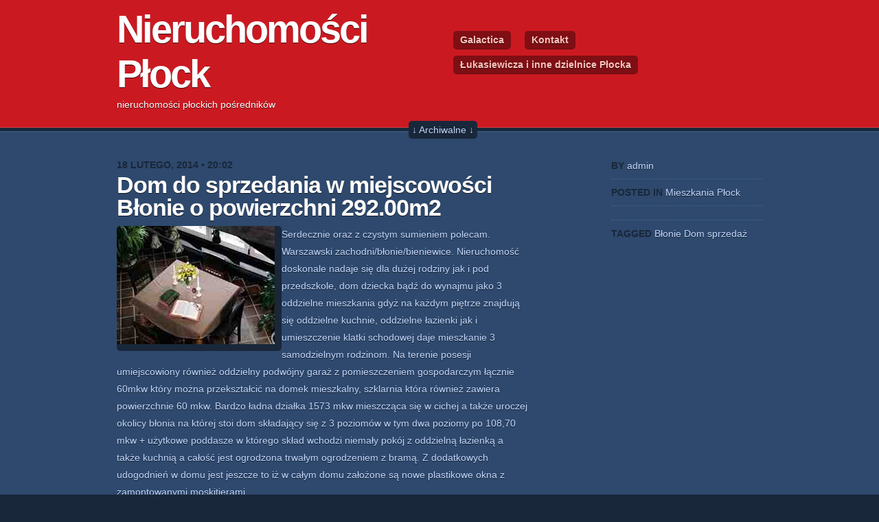

--- FILE ---
content_type: text/html; charset=UTF-8
request_url: https://www.normalia.pl/mieszkania-plock/dom-do-sprzedania-w-miejscowosci-blonie-o-powierzchni-292-00m2/
body_size: 8199
content:


<!DOCTYPE html PUBLIC "-//W3C//DTD XHTML 1.0 Transitional//EN" "http://www.w3.org/TR/xhtml1/DTD/xhtml1-transitional.dtd">
<html xmlns="http://www.w3.org/1999/xhtml" dir="ltr" lang="pl-PL"
	prefix="og: https://ogp.me/ns#" >

	<head profile="http://gmpg.org/xfn/11">
		<meta http-equiv="Content-Type" content="text/html; charset=UTF-8" />
		
		
		<link rel="stylesheet" href="https://www.normalia.pl/wp-content/themes/vermillon/style.css" type="text/css" media="screen" />
		<!--[if IE 7]><link rel="stylesheet" type="text/css" href="https://www.normalia.pl/wp-content/themes/vermillon/css/ie.css" media="screen" /><![endif]-->
		<link rel="pingback" href="https://www.normalia.pl/xmlrpc.php" />
		
				
		<!-- All in One SEO 4.2.0 -->
		<title>Dom do sprzedania w miejscowości Błonie o powierzchni 292.00m2 - Nieruchomości Płock</title>
		<meta name="description" content="Serdecznie oraz z czystym sumieniem polecam. Warszawski zachodni/błonie/bieniewice. Nieruchomość doskonale nadaje się dla dużej rodziny jak i pod przedszkole, dom dziecka bądź do wynajmu jako 3 oddzielne mieszkania gdyż na każdym piętrze znajdują się oddzielne kuchnie, oddzielne łazienki jak i umieszczenie klatki schodowej daje mieszkanie 3 samodzielnym rodzinom. Na terenie posesji umiejscowiony również oddzielny podwójny" />
		<meta name="robots" content="max-image-preview:large" />
		<link rel="canonical" href="https://www.normalia.pl/mieszkania-plock/dom-do-sprzedania-w-miejscowosci-blonie-o-powierzchni-292-00m2/" />
		<meta property="og:locale" content="pl_PL" />
		<meta property="og:site_name" content="Nieruchomości Płock - nieruchomości płockich pośredników" />
		<meta property="og:type" content="article" />
		<meta property="og:title" content="Dom do sprzedania w miejscowości Błonie o powierzchni 292.00m2 - Nieruchomości Płock" />
		<meta property="og:description" content="Serdecznie oraz z czystym sumieniem polecam. Warszawski zachodni/błonie/bieniewice. Nieruchomość doskonale nadaje się dla dużej rodziny jak i pod przedszkole, dom dziecka bądź do wynajmu jako 3 oddzielne mieszkania gdyż na każdym piętrze znajdują się oddzielne kuchnie, oddzielne łazienki jak i umieszczenie klatki schodowej daje mieszkanie 3 samodzielnym rodzinom. Na terenie posesji umiejscowiony również oddzielny podwójny" />
		<meta property="og:url" content="https://www.normalia.pl/mieszkania-plock/dom-do-sprzedania-w-miejscowosci-blonie-o-powierzchni-292-00m2/" />
		<meta property="article:published_time" content="2014-02-18T20:02:28+00:00" />
		<meta property="article:modified_time" content="2014-02-18T20:02:28+00:00" />
		<meta name="twitter:card" content="summary" />
		<meta name="twitter:title" content="Dom do sprzedania w miejscowości Błonie o powierzchni 292.00m2 - Nieruchomości Płock" />
		<meta name="twitter:description" content="Serdecznie oraz z czystym sumieniem polecam. Warszawski zachodni/błonie/bieniewice. Nieruchomość doskonale nadaje się dla dużej rodziny jak i pod przedszkole, dom dziecka bądź do wynajmu jako 3 oddzielne mieszkania gdyż na każdym piętrze znajdują się oddzielne kuchnie, oddzielne łazienki jak i umieszczenie klatki schodowej daje mieszkanie 3 samodzielnym rodzinom. Na terenie posesji umiejscowiony również oddzielny podwójny" />
		<script type="application/ld+json" class="aioseo-schema">
			{"@context":"https:\/\/schema.org","@graph":[{"@type":"WebSite","@id":"https:\/\/www.normalia.pl\/#website","url":"https:\/\/www.normalia.pl\/","name":"Nieruchomo\u015bci P\u0142ock","description":"nieruchomo\u015bci p\u0142ockich po\u015brednik\u00f3w","inLanguage":"pl-PL","publisher":{"@id":"https:\/\/www.normalia.pl\/#organization"}},{"@type":"Organization","@id":"https:\/\/www.normalia.pl\/#organization","name":"Nieruchomo\u015bci P\u0142ock","url":"https:\/\/www.normalia.pl\/"},{"@type":"BreadcrumbList","@id":"https:\/\/www.normalia.pl\/mieszkania-plock\/dom-do-sprzedania-w-miejscowosci-blonie-o-powierzchni-292-00m2\/#breadcrumblist","itemListElement":[{"@type":"ListItem","@id":"https:\/\/www.normalia.pl\/#listItem","position":1,"item":{"@type":"WebPage","@id":"https:\/\/www.normalia.pl\/","name":"Home","description":"nieruchomo\u015bci p\u0142ockich po\u015brednik\u00f3w","url":"https:\/\/www.normalia.pl\/"},"nextItem":"https:\/\/www.normalia.pl\/mieszkania-plock\/#listItem"},{"@type":"ListItem","@id":"https:\/\/www.normalia.pl\/mieszkania-plock\/#listItem","position":2,"item":{"@type":"WebPage","@id":"https:\/\/www.normalia.pl\/mieszkania-plock\/","name":"Mieszkania P\u0142ock","description":"Serdecznie oraz z czystym sumieniem polecam. Warszawski zachodni\/b\u0142onie\/bieniewice. Nieruchomo\u015b\u0107 doskonale nadaje si\u0119 dla du\u017cej rodziny jak i pod przedszkole, dom dziecka b\u0105d\u017a do wynajmu jako 3 oddzielne mieszkania gdy\u017c na ka\u017cdym pi\u0119trze znajduj\u0105 si\u0119 oddzielne kuchnie, oddzielne \u0142azienki jak i umieszczenie klatki schodowej daje mieszkanie 3 samodzielnym rodzinom. Na terenie posesji umiejscowiony r\u00f3wnie\u017c oddzielny podw\u00f3jny","url":"https:\/\/www.normalia.pl\/mieszkania-plock\/"},"nextItem":"https:\/\/www.normalia.pl\/mieszkania-plock\/dom-do-sprzedania-w-miejscowosci-blonie-o-powierzchni-292-00m2\/#listItem","previousItem":"https:\/\/www.normalia.pl\/#listItem"},{"@type":"ListItem","@id":"https:\/\/www.normalia.pl\/mieszkania-plock\/dom-do-sprzedania-w-miejscowosci-blonie-o-powierzchni-292-00m2\/#listItem","position":3,"item":{"@type":"WebPage","@id":"https:\/\/www.normalia.pl\/mieszkania-plock\/dom-do-sprzedania-w-miejscowosci-blonie-o-powierzchni-292-00m2\/","name":"Dom do sprzedania  w miejscowo\u015bci B\u0142onie o powierzchni 292.00m2","description":"Serdecznie oraz z czystym sumieniem polecam. Warszawski zachodni\/b\u0142onie\/bieniewice. Nieruchomo\u015b\u0107 doskonale nadaje si\u0119 dla du\u017cej rodziny jak i pod przedszkole, dom dziecka b\u0105d\u017a do wynajmu jako 3 oddzielne mieszkania gdy\u017c na ka\u017cdym pi\u0119trze znajduj\u0105 si\u0119 oddzielne kuchnie, oddzielne \u0142azienki jak i umieszczenie klatki schodowej daje mieszkanie 3 samodzielnym rodzinom. Na terenie posesji umiejscowiony r\u00f3wnie\u017c oddzielny podw\u00f3jny","url":"https:\/\/www.normalia.pl\/mieszkania-plock\/dom-do-sprzedania-w-miejscowosci-blonie-o-powierzchni-292-00m2\/"},"previousItem":"https:\/\/www.normalia.pl\/mieszkania-plock\/#listItem"}]},{"@type":"Person","@id":"https:\/\/www.normalia.pl\/author\/admin\/#author","url":"https:\/\/www.normalia.pl\/author\/admin\/","name":"admin","image":{"@type":"ImageObject","@id":"https:\/\/www.normalia.pl\/mieszkania-plock\/dom-do-sprzedania-w-miejscowosci-blonie-o-powierzchni-292-00m2\/#authorImage","url":"https:\/\/secure.gravatar.com\/avatar\/f7cd6d579a06ecc64628ad377600c493?s=96&d=mm&r=g","width":96,"height":96,"caption":"admin"}},{"@type":"WebPage","@id":"https:\/\/www.normalia.pl\/mieszkania-plock\/dom-do-sprzedania-w-miejscowosci-blonie-o-powierzchni-292-00m2\/#webpage","url":"https:\/\/www.normalia.pl\/mieszkania-plock\/dom-do-sprzedania-w-miejscowosci-blonie-o-powierzchni-292-00m2\/","name":"Dom do sprzedania w miejscowo\u015bci B\u0142onie o powierzchni 292.00m2 - Nieruchomo\u015bci P\u0142ock","description":"Serdecznie oraz z czystym sumieniem polecam. Warszawski zachodni\/b\u0142onie\/bieniewice. Nieruchomo\u015b\u0107 doskonale nadaje si\u0119 dla du\u017cej rodziny jak i pod przedszkole, dom dziecka b\u0105d\u017a do wynajmu jako 3 oddzielne mieszkania gdy\u017c na ka\u017cdym pi\u0119trze znajduj\u0105 si\u0119 oddzielne kuchnie, oddzielne \u0142azienki jak i umieszczenie klatki schodowej daje mieszkanie 3 samodzielnym rodzinom. Na terenie posesji umiejscowiony r\u00f3wnie\u017c oddzielny podw\u00f3jny","inLanguage":"pl-PL","isPartOf":{"@id":"https:\/\/www.normalia.pl\/#website"},"breadcrumb":{"@id":"https:\/\/www.normalia.pl\/mieszkania-plock\/dom-do-sprzedania-w-miejscowosci-blonie-o-powierzchni-292-00m2\/#breadcrumblist"},"author":"https:\/\/www.normalia.pl\/author\/admin\/#author","creator":"https:\/\/www.normalia.pl\/author\/admin\/#author","image":{"@type":"ImageObject","@id":"https:\/\/www.normalia.pl\/#mainImage","url":7909},"primaryImageOfPage":{"@id":"https:\/\/www.normalia.pl\/mieszkania-plock\/dom-do-sprzedania-w-miejscowosci-blonie-o-powierzchni-292-00m2\/#mainImage"},"datePublished":"2014-02-18T20:02:28+00:00","dateModified":"2014-02-18T20:02:28+00:00"},{"@type":"BlogPosting","@id":"https:\/\/www.normalia.pl\/mieszkania-plock\/dom-do-sprzedania-w-miejscowosci-blonie-o-powierzchni-292-00m2\/#blogposting","name":"Dom do sprzedania w miejscowo\u015bci B\u0142onie o powierzchni 292.00m2 - Nieruchomo\u015bci P\u0142ock","description":"Serdecznie oraz z czystym sumieniem polecam. Warszawski zachodni\/b\u0142onie\/bieniewice. Nieruchomo\u015b\u0107 doskonale nadaje si\u0119 dla du\u017cej rodziny jak i pod przedszkole, dom dziecka b\u0105d\u017a do wynajmu jako 3 oddzielne mieszkania gdy\u017c na ka\u017cdym pi\u0119trze znajduj\u0105 si\u0119 oddzielne kuchnie, oddzielne \u0142azienki jak i umieszczenie klatki schodowej daje mieszkanie 3 samodzielnym rodzinom. Na terenie posesji umiejscowiony r\u00f3wnie\u017c oddzielny podw\u00f3jny","inLanguage":"pl-PL","headline":"Dom do sprzedania  w miejscowo\u015bci B\u0142onie o powierzchni 292.00m2","author":{"@id":"https:\/\/www.normalia.pl\/author\/admin\/#author"},"publisher":{"@id":"https:\/\/www.normalia.pl\/#organization"},"datePublished":"2014-02-18T20:02:28+00:00","dateModified":"2014-02-18T20:02:28+00:00","articleSection":"Mieszkania P\u0142ock, B\u0142onie, Dom, sprzeda\u017c","mainEntityOfPage":{"@id":"https:\/\/www.normalia.pl\/mieszkania-plock\/dom-do-sprzedania-w-miejscowosci-blonie-o-powierzchni-292-00m2\/#webpage"},"isPartOf":{"@id":"https:\/\/www.normalia.pl\/mieszkania-plock\/dom-do-sprzedania-w-miejscowosci-blonie-o-powierzchni-292-00m2\/#webpage"},"image":{"@type":"ImageObject","@id":"https:\/\/www.normalia.pl\/#articleImage","url":7909}}]}
		</script>
		<!-- All in One SEO -->

<link rel='dns-prefetch' href='//s.w.org' />
<link rel="alternate" type="application/rss+xml" title="Nieruchomości Płock &raquo; Kanał z wpisami" href="https://www.normalia.pl/feed/" />
<link rel="alternate" type="application/rss+xml" title="Nieruchomości Płock &raquo; Kanał z komentarzami" href="https://www.normalia.pl/comments/feed/" />
<link rel="alternate" type="application/rss+xml" title="Nieruchomości Płock &raquo; Dom do sprzedania  w miejscowości Błonie o powierzchni 292.00m2 Kanał z komentarzami" href="https://www.normalia.pl/mieszkania-plock/dom-do-sprzedania-w-miejscowosci-blonie-o-powierzchni-292-00m2/feed/" />
<script type="text/javascript">
window._wpemojiSettings = {"baseUrl":"https:\/\/s.w.org\/images\/core\/emoji\/13.1.0\/72x72\/","ext":".png","svgUrl":"https:\/\/s.w.org\/images\/core\/emoji\/13.1.0\/svg\/","svgExt":".svg","source":{"concatemoji":"https:\/\/www.normalia.pl\/wp-includes\/js\/wp-emoji-release.min.js?ver=5.9.12"}};
/*! This file is auto-generated */
!function(e,a,t){var n,r,o,i=a.createElement("canvas"),p=i.getContext&&i.getContext("2d");function s(e,t){var a=String.fromCharCode;p.clearRect(0,0,i.width,i.height),p.fillText(a.apply(this,e),0,0);e=i.toDataURL();return p.clearRect(0,0,i.width,i.height),p.fillText(a.apply(this,t),0,0),e===i.toDataURL()}function c(e){var t=a.createElement("script");t.src=e,t.defer=t.type="text/javascript",a.getElementsByTagName("head")[0].appendChild(t)}for(o=Array("flag","emoji"),t.supports={everything:!0,everythingExceptFlag:!0},r=0;r<o.length;r++)t.supports[o[r]]=function(e){if(!p||!p.fillText)return!1;switch(p.textBaseline="top",p.font="600 32px Arial",e){case"flag":return s([127987,65039,8205,9895,65039],[127987,65039,8203,9895,65039])?!1:!s([55356,56826,55356,56819],[55356,56826,8203,55356,56819])&&!s([55356,57332,56128,56423,56128,56418,56128,56421,56128,56430,56128,56423,56128,56447],[55356,57332,8203,56128,56423,8203,56128,56418,8203,56128,56421,8203,56128,56430,8203,56128,56423,8203,56128,56447]);case"emoji":return!s([10084,65039,8205,55357,56613],[10084,65039,8203,55357,56613])}return!1}(o[r]),t.supports.everything=t.supports.everything&&t.supports[o[r]],"flag"!==o[r]&&(t.supports.everythingExceptFlag=t.supports.everythingExceptFlag&&t.supports[o[r]]);t.supports.everythingExceptFlag=t.supports.everythingExceptFlag&&!t.supports.flag,t.DOMReady=!1,t.readyCallback=function(){t.DOMReady=!0},t.supports.everything||(n=function(){t.readyCallback()},a.addEventListener?(a.addEventListener("DOMContentLoaded",n,!1),e.addEventListener("load",n,!1)):(e.attachEvent("onload",n),a.attachEvent("onreadystatechange",function(){"complete"===a.readyState&&t.readyCallback()})),(n=t.source||{}).concatemoji?c(n.concatemoji):n.wpemoji&&n.twemoji&&(c(n.twemoji),c(n.wpemoji)))}(window,document,window._wpemojiSettings);
</script>
<style type="text/css">
img.wp-smiley,
img.emoji {
	display: inline !important;
	border: none !important;
	box-shadow: none !important;
	height: 1em !important;
	width: 1em !important;
	margin: 0 0.07em !important;
	vertical-align: -0.1em !important;
	background: none !important;
	padding: 0 !important;
}
</style>
	<link rel='stylesheet' id='wp-block-library-css'  href='https://www.normalia.pl/wp-includes/css/dist/block-library/style.min.css?ver=5.9.12' type='text/css' media='all' />
<style id='global-styles-inline-css' type='text/css'>
body{--wp--preset--color--black: #000000;--wp--preset--color--cyan-bluish-gray: #abb8c3;--wp--preset--color--white: #ffffff;--wp--preset--color--pale-pink: #f78da7;--wp--preset--color--vivid-red: #cf2e2e;--wp--preset--color--luminous-vivid-orange: #ff6900;--wp--preset--color--luminous-vivid-amber: #fcb900;--wp--preset--color--light-green-cyan: #7bdcb5;--wp--preset--color--vivid-green-cyan: #00d084;--wp--preset--color--pale-cyan-blue: #8ed1fc;--wp--preset--color--vivid-cyan-blue: #0693e3;--wp--preset--color--vivid-purple: #9b51e0;--wp--preset--gradient--vivid-cyan-blue-to-vivid-purple: linear-gradient(135deg,rgba(6,147,227,1) 0%,rgb(155,81,224) 100%);--wp--preset--gradient--light-green-cyan-to-vivid-green-cyan: linear-gradient(135deg,rgb(122,220,180) 0%,rgb(0,208,130) 100%);--wp--preset--gradient--luminous-vivid-amber-to-luminous-vivid-orange: linear-gradient(135deg,rgba(252,185,0,1) 0%,rgba(255,105,0,1) 100%);--wp--preset--gradient--luminous-vivid-orange-to-vivid-red: linear-gradient(135deg,rgba(255,105,0,1) 0%,rgb(207,46,46) 100%);--wp--preset--gradient--very-light-gray-to-cyan-bluish-gray: linear-gradient(135deg,rgb(238,238,238) 0%,rgb(169,184,195) 100%);--wp--preset--gradient--cool-to-warm-spectrum: linear-gradient(135deg,rgb(74,234,220) 0%,rgb(151,120,209) 20%,rgb(207,42,186) 40%,rgb(238,44,130) 60%,rgb(251,105,98) 80%,rgb(254,248,76) 100%);--wp--preset--gradient--blush-light-purple: linear-gradient(135deg,rgb(255,206,236) 0%,rgb(152,150,240) 100%);--wp--preset--gradient--blush-bordeaux: linear-gradient(135deg,rgb(254,205,165) 0%,rgb(254,45,45) 50%,rgb(107,0,62) 100%);--wp--preset--gradient--luminous-dusk: linear-gradient(135deg,rgb(255,203,112) 0%,rgb(199,81,192) 50%,rgb(65,88,208) 100%);--wp--preset--gradient--pale-ocean: linear-gradient(135deg,rgb(255,245,203) 0%,rgb(182,227,212) 50%,rgb(51,167,181) 100%);--wp--preset--gradient--electric-grass: linear-gradient(135deg,rgb(202,248,128) 0%,rgb(113,206,126) 100%);--wp--preset--gradient--midnight: linear-gradient(135deg,rgb(2,3,129) 0%,rgb(40,116,252) 100%);--wp--preset--duotone--dark-grayscale: url('#wp-duotone-dark-grayscale');--wp--preset--duotone--grayscale: url('#wp-duotone-grayscale');--wp--preset--duotone--purple-yellow: url('#wp-duotone-purple-yellow');--wp--preset--duotone--blue-red: url('#wp-duotone-blue-red');--wp--preset--duotone--midnight: url('#wp-duotone-midnight');--wp--preset--duotone--magenta-yellow: url('#wp-duotone-magenta-yellow');--wp--preset--duotone--purple-green: url('#wp-duotone-purple-green');--wp--preset--duotone--blue-orange: url('#wp-duotone-blue-orange');--wp--preset--font-size--small: 13px;--wp--preset--font-size--medium: 20px;--wp--preset--font-size--large: 36px;--wp--preset--font-size--x-large: 42px;}.has-black-color{color: var(--wp--preset--color--black) !important;}.has-cyan-bluish-gray-color{color: var(--wp--preset--color--cyan-bluish-gray) !important;}.has-white-color{color: var(--wp--preset--color--white) !important;}.has-pale-pink-color{color: var(--wp--preset--color--pale-pink) !important;}.has-vivid-red-color{color: var(--wp--preset--color--vivid-red) !important;}.has-luminous-vivid-orange-color{color: var(--wp--preset--color--luminous-vivid-orange) !important;}.has-luminous-vivid-amber-color{color: var(--wp--preset--color--luminous-vivid-amber) !important;}.has-light-green-cyan-color{color: var(--wp--preset--color--light-green-cyan) !important;}.has-vivid-green-cyan-color{color: var(--wp--preset--color--vivid-green-cyan) !important;}.has-pale-cyan-blue-color{color: var(--wp--preset--color--pale-cyan-blue) !important;}.has-vivid-cyan-blue-color{color: var(--wp--preset--color--vivid-cyan-blue) !important;}.has-vivid-purple-color{color: var(--wp--preset--color--vivid-purple) !important;}.has-black-background-color{background-color: var(--wp--preset--color--black) !important;}.has-cyan-bluish-gray-background-color{background-color: var(--wp--preset--color--cyan-bluish-gray) !important;}.has-white-background-color{background-color: var(--wp--preset--color--white) !important;}.has-pale-pink-background-color{background-color: var(--wp--preset--color--pale-pink) !important;}.has-vivid-red-background-color{background-color: var(--wp--preset--color--vivid-red) !important;}.has-luminous-vivid-orange-background-color{background-color: var(--wp--preset--color--luminous-vivid-orange) !important;}.has-luminous-vivid-amber-background-color{background-color: var(--wp--preset--color--luminous-vivid-amber) !important;}.has-light-green-cyan-background-color{background-color: var(--wp--preset--color--light-green-cyan) !important;}.has-vivid-green-cyan-background-color{background-color: var(--wp--preset--color--vivid-green-cyan) !important;}.has-pale-cyan-blue-background-color{background-color: var(--wp--preset--color--pale-cyan-blue) !important;}.has-vivid-cyan-blue-background-color{background-color: var(--wp--preset--color--vivid-cyan-blue) !important;}.has-vivid-purple-background-color{background-color: var(--wp--preset--color--vivid-purple) !important;}.has-black-border-color{border-color: var(--wp--preset--color--black) !important;}.has-cyan-bluish-gray-border-color{border-color: var(--wp--preset--color--cyan-bluish-gray) !important;}.has-white-border-color{border-color: var(--wp--preset--color--white) !important;}.has-pale-pink-border-color{border-color: var(--wp--preset--color--pale-pink) !important;}.has-vivid-red-border-color{border-color: var(--wp--preset--color--vivid-red) !important;}.has-luminous-vivid-orange-border-color{border-color: var(--wp--preset--color--luminous-vivid-orange) !important;}.has-luminous-vivid-amber-border-color{border-color: var(--wp--preset--color--luminous-vivid-amber) !important;}.has-light-green-cyan-border-color{border-color: var(--wp--preset--color--light-green-cyan) !important;}.has-vivid-green-cyan-border-color{border-color: var(--wp--preset--color--vivid-green-cyan) !important;}.has-pale-cyan-blue-border-color{border-color: var(--wp--preset--color--pale-cyan-blue) !important;}.has-vivid-cyan-blue-border-color{border-color: var(--wp--preset--color--vivid-cyan-blue) !important;}.has-vivid-purple-border-color{border-color: var(--wp--preset--color--vivid-purple) !important;}.has-vivid-cyan-blue-to-vivid-purple-gradient-background{background: var(--wp--preset--gradient--vivid-cyan-blue-to-vivid-purple) !important;}.has-light-green-cyan-to-vivid-green-cyan-gradient-background{background: var(--wp--preset--gradient--light-green-cyan-to-vivid-green-cyan) !important;}.has-luminous-vivid-amber-to-luminous-vivid-orange-gradient-background{background: var(--wp--preset--gradient--luminous-vivid-amber-to-luminous-vivid-orange) !important;}.has-luminous-vivid-orange-to-vivid-red-gradient-background{background: var(--wp--preset--gradient--luminous-vivid-orange-to-vivid-red) !important;}.has-very-light-gray-to-cyan-bluish-gray-gradient-background{background: var(--wp--preset--gradient--very-light-gray-to-cyan-bluish-gray) !important;}.has-cool-to-warm-spectrum-gradient-background{background: var(--wp--preset--gradient--cool-to-warm-spectrum) !important;}.has-blush-light-purple-gradient-background{background: var(--wp--preset--gradient--blush-light-purple) !important;}.has-blush-bordeaux-gradient-background{background: var(--wp--preset--gradient--blush-bordeaux) !important;}.has-luminous-dusk-gradient-background{background: var(--wp--preset--gradient--luminous-dusk) !important;}.has-pale-ocean-gradient-background{background: var(--wp--preset--gradient--pale-ocean) !important;}.has-electric-grass-gradient-background{background: var(--wp--preset--gradient--electric-grass) !important;}.has-midnight-gradient-background{background: var(--wp--preset--gradient--midnight) !important;}.has-small-font-size{font-size: var(--wp--preset--font-size--small) !important;}.has-medium-font-size{font-size: var(--wp--preset--font-size--medium) !important;}.has-large-font-size{font-size: var(--wp--preset--font-size--large) !important;}.has-x-large-font-size{font-size: var(--wp--preset--font-size--x-large) !important;}
</style>
<script type='text/javascript' src='https://www.normalia.pl/wp-includes/js/jquery/jquery.min.js?ver=3.6.0' id='jquery-core-js'></script>
<script type='text/javascript' src='https://www.normalia.pl/wp-includes/js/jquery/jquery-migrate.min.js?ver=3.3.2' id='jquery-migrate-js'></script>
<script type='text/javascript' src='https://www.normalia.pl/wp-content/themes/vermillon/js/functions.js?ver=5.9.12' id='theme_functions-js'></script>
<link rel="https://api.w.org/" href="https://www.normalia.pl/wp-json/" /><link rel="alternate" type="application/json" href="https://www.normalia.pl/wp-json/wp/v2/posts/7908" /><link rel="EditURI" type="application/rsd+xml" title="RSD" href="https://www.normalia.pl/xmlrpc.php?rsd" />
<link rel="wlwmanifest" type="application/wlwmanifest+xml" href="https://www.normalia.pl/wp-includes/wlwmanifest.xml" /> 
<meta name="generator" content="WordPress 5.9.12" />
<link rel='shortlink' href='https://www.normalia.pl/?p=7908' />
<link rel="alternate" type="application/json+oembed" href="https://www.normalia.pl/wp-json/oembed/1.0/embed?url=https%3A%2F%2Fwww.normalia.pl%2Fmieszkania-plock%2Fdom-do-sprzedania-w-miejscowosci-blonie-o-powierzchni-292-00m2%2F" />
<link rel="alternate" type="text/xml+oembed" href="https://www.normalia.pl/wp-json/oembed/1.0/embed?url=https%3A%2F%2Fwww.normalia.pl%2Fmieszkania-plock%2Fdom-do-sprzedania-w-miejscowosci-blonie-o-powierzchni-292-00m2%2F&#038;format=xml" />
<style type="text/css">.recentcomments a{display:inline !important;padding:0 !important;margin:0 !important;}</style>	</head>
	
	<body class="post-template-default single single-post postid-7908 single-format-standard">
		
		<div id="wrapper">
			
			<div id="header">
				<div class="box">
					<div class="left">
						<h1><a href="http://www.normalia.pl/" class="home">Nieruchomości Płock</a></h1>
						<p>nieruchomości płockich pośredników</p>
					</div>
					<div class="right">
						<div class="nav"><ul><li class="page_item page-item-4654"><a href="https://www.normalia.pl/galactica/">Galactica</a></li><li class="page_item page-item-7"><a href="https://www.normalia.pl/kontakt/">Kontakt</a></li><li class="page_item page-item-2"><a href="https://www.normalia.pl/przykladowa-strona/">Łukasiewicza i inne dzielnice Płocka</a></li></ul></div>					</div>
				</div>
			</div>

			<div id="archives" style="display:none">
				<div class="box">
	    			<div class="col">
	    				<h2>Kategorie</h2>
	    				<ul>
								<li class="cat-item cat-item-3"><a href="https://www.normalia.pl/category/domy-plock/">Domy Płock</a>
</li>
	<li class="cat-item cat-item-4"><a href="https://www.normalia.pl/category/dzialki-plock/">Działki Płock</a>
</li>
	<li class="cat-item cat-item-1"><a href="https://www.normalia.pl/category/mieszkania-plock/">Mieszkania Płock</a>
</li>
	<li class="cat-item cat-item-16"><a href="https://www.normalia.pl/category/obiekty-plock/">Obiekty Płock</a>
</li>
	    				</ul>
	    			</div>
	    			<div class="col">
	    				<h2>Archiwum</h2>
	    				<ul>
	    						<li><a href='https://www.normalia.pl/2016/03/'>marzec 2016</a></li>
	<li><a href='https://www.normalia.pl/2016/02/'>luty 2016</a></li>
	<li><a href='https://www.normalia.pl/2016/01/'>styczeń 2016</a></li>
	<li><a href='https://www.normalia.pl/2015/12/'>grudzień 2015</a></li>
	<li><a href='https://www.normalia.pl/2015/11/'>listopad 2015</a></li>
	<li><a href='https://www.normalia.pl/2015/10/'>październik 2015</a></li>
	<li><a href='https://www.normalia.pl/2015/09/'>wrzesień 2015</a></li>
	<li><a href='https://www.normalia.pl/2015/08/'>sierpień 2015</a></li>
	<li><a href='https://www.normalia.pl/2015/07/'>lipiec 2015</a></li>
	<li><a href='https://www.normalia.pl/2015/06/'>czerwiec 2015</a></li>
	<li><a href='https://www.normalia.pl/2015/05/'>maj 2015</a></li>
	<li><a href='https://www.normalia.pl/2015/04/'>kwiecień 2015</a></li>
	<li><a href='https://www.normalia.pl/2015/03/'>marzec 2015</a></li>
	<li><a href='https://www.normalia.pl/2015/02/'>luty 2015</a></li>
	<li><a href='https://www.normalia.pl/2015/01/'>styczeń 2015</a></li>
	<li><a href='https://www.normalia.pl/2014/12/'>grudzień 2014</a></li>
	<li><a href='https://www.normalia.pl/2014/11/'>listopad 2014</a></li>
	<li><a href='https://www.normalia.pl/2014/04/'>kwiecień 2014</a></li>
	<li><a href='https://www.normalia.pl/2014/03/'>marzec 2014</a></li>
	<li><a href='https://www.normalia.pl/2014/02/'>luty 2014</a></li>
	<li><a href='https://www.normalia.pl/2014/01/'>styczeń 2014</a></li>
	<li><a href='https://www.normalia.pl/2013/12/'>grudzień 2013</a></li>
	<li><a href='https://www.normalia.pl/2013/11/'>listopad 2013</a></li>
	<li><a href='https://www.normalia.pl/2013/10/'>październik 2013</a></li>
	<li><a href='https://www.normalia.pl/2013/09/'>wrzesień 2013</a></li>
	<li><a href='https://www.normalia.pl/2013/08/'>sierpień 2013</a></li>
	<li><a href='https://www.normalia.pl/2013/04/'>kwiecień 2013</a></li>
	<li><a href='https://www.normalia.pl/2013/03/'>marzec 2013</a></li>
	<li><a href='https://www.normalia.pl/2013/02/'>luty 2013</a></li>
	<li><a href='https://www.normalia.pl/2012/09/'>wrzesień 2012</a></li>
	<li><a href='https://www.normalia.pl/2012/08/'>sierpień 2012</a></li>
	<li><a href='https://www.normalia.pl/2012/07/'>lipiec 2012</a></li>
	<li><a href='https://www.normalia.pl/2012/06/'>czerwiec 2012</a></li>
	<li><a href='https://www.normalia.pl/2012/05/'>maj 2012</a></li>
	<li><a href='https://www.normalia.pl/2012/04/'>kwiecień 2012</a></li>
	<li><a href='https://www.normalia.pl/2012/03/'>marzec 2012</a></li>
	<li><a href='https://www.normalia.pl/2012/02/'>luty 2012</a></li>
	<li><a href='https://www.normalia.pl/2012/01/'>styczeń 2012</a></li>
	<li><a href='https://www.normalia.pl/2011/12/'>grudzień 2011</a></li>
	<li><a href='https://www.normalia.pl/2011/11/'>listopad 2011</a></li>
	<li><a href='https://www.normalia.pl/2011/10/'>październik 2011</a></li>
	    				</ul>
	    			</div>
	    			<div class="col">
	    				<h2>Tagi</h2>
	    				<a href="https://www.normalia.pl/tag/apartamentowiec/" class="tag-cloud-link tag-link-65 tag-link-position-1" style="font-size: 12.754716981132pt;" aria-label="apartamentowiec (212 elementów)">apartamentowiec</a>
<a href="https://www.normalia.pl/tag/bemowo/" class="tag-cloud-link tag-link-411 tag-link-position-2" style="font-size: 9.5849056603774pt;" aria-label="Bemowo (69 elementów)">Bemowo</a>
<a href="https://www.normalia.pl/tag/bialoleka/" class="tag-cloud-link tag-link-422 tag-link-position-3" style="font-size: 11.433962264151pt;" aria-label="Białołęka (135 elementów)">Białołęka</a>
<a href="https://www.normalia.pl/tag/bielany/" class="tag-cloud-link tag-link-420 tag-link-position-4" style="font-size: 9.3207547169811pt;" aria-label="Bielany (64 elementy)">Bielany</a>
<a href="https://www.normalia.pl/tag/biurowiec/" class="tag-cloud-link tag-link-108 tag-link-position-5" style="font-size: 9.4528301886792pt;" aria-label="biurowiec (66 elementów)">biurowiec</a>
<a href="https://www.normalia.pl/tag/blok/" class="tag-cloud-link tag-link-36 tag-link-position-6" style="font-size: 18.566037735849pt;" aria-label="blok (1&nbsp;636 elementów)">blok</a>
<a href="https://www.normalia.pl/tag/bydgoszcz/" class="tag-cloud-link tag-link-304 tag-link-position-7" style="font-size: 14.141509433962pt;" aria-label="Bydgoszcz (345 elementów)">Bydgoszcz</a>
<a href="https://www.normalia.pl/tag/dom/" class="tag-cloud-link tag-link-19 tag-link-position-8" style="font-size: 17.509433962264pt;" aria-label="Dom (1&nbsp;123 elementy)">Dom</a>
<a href="https://www.normalia.pl/tag/dzialka/" class="tag-cloud-link tag-link-26 tag-link-position-9" style="font-size: 14.27358490566pt;" aria-label="DziaLka (360 elementów)">DziaLka</a>
<a href="https://www.normalia.pl/tag/debniki/" class="tag-cloud-link tag-link-399 tag-link-position-10" style="font-size: 9.3207547169811pt;" aria-label="Dębniki (63 elementy)">Dębniki</a>
<a href="https://www.normalia.pl/tag/gruszeczka/" class="tag-cloud-link tag-link-232 tag-link-position-11" style="font-size: 16.650943396226pt;" aria-label="Gruszeczka (840 elementów)">Gruszeczka</a>
<a href="https://www.normalia.pl/tag/kamienica/" class="tag-cloud-link tag-link-33 tag-link-position-12" style="font-size: 15.462264150943pt;" aria-label="kamienica (545 elementów)">kamienica</a>
<a href="https://www.normalia.pl/tag/krakow/" class="tag-cloud-link tag-link-231 tag-link-position-13" style="font-size: 18.169811320755pt;" aria-label="Kraków (1&nbsp;396 elementów)">Kraków</a>
<a href="https://www.normalia.pl/tag/krowodrza/" class="tag-cloud-link tag-link-536 tag-link-position-14" style="font-size: 8.8584905660377pt;" aria-label="Krowodrza (54 elementy)">Krowodrza</a>
<a href="https://www.normalia.pl/tag/kloda/" class="tag-cloud-link tag-link-358 tag-link-position-15" style="font-size: 14.735849056604pt;" aria-label="Kłoda (426 elementów)">Kłoda</a>
<a href="https://www.normalia.pl/tag/lokal/" class="tag-cloud-link tag-link-31 tag-link-position-16" style="font-size: 13.877358490566pt;" aria-label="Lokal (314 elementów)">Lokal</a>
<a href="https://www.normalia.pl/tag/lublin/" class="tag-cloud-link tag-link-192 tag-link-position-17" style="font-size: 13.150943396226pt;" aria-label="Lublin (246 elementów)">Lublin</a>
<a href="https://www.normalia.pl/tag/marcinkowice/" class="tag-cloud-link tag-link-125 tag-link-position-18" style="font-size: 8pt;" aria-label="Marcinkowice (40 elementów)">Marcinkowice</a>
<a href="https://www.normalia.pl/tag/mieszkanie/" class="tag-cloud-link tag-link-23 tag-link-position-19" style="font-size: 21.471698113208pt;" aria-label="Mieszkanie (4&nbsp;458 elementów)">Mieszkanie</a>
<a href="https://www.normalia.pl/tag/mokotow/" class="tag-cloud-link tag-link-403 tag-link-position-20" style="font-size: 13.084905660377pt;" aria-label="Mokotów (238 elementów)">Mokotów</a>
<a href="https://www.normalia.pl/tag/nowe-budownictwo/" class="tag-cloud-link tag-link-39 tag-link-position-21" style="font-size: 16.38679245283pt;" aria-label="nowe budownictwo (762 elementy)">nowe budownictwo</a>
<a href="https://www.normalia.pl/tag/obiekt/" class="tag-cloud-link tag-link-52 tag-link-position-22" style="font-size: 10.179245283019pt;" aria-label="Obiekt (87 elementów)">Obiekt</a>
<a href="https://www.normalia.pl/tag/ochota/" class="tag-cloud-link tag-link-425 tag-link-position-23" style="font-size: 9.9811320754717pt;" aria-label="Ochota (80 elementów)">Ochota</a>
<a href="https://www.normalia.pl/tag/piaseczno/" class="tag-cloud-link tag-link-44 tag-link-position-24" style="font-size: 9.188679245283pt;" aria-label="Piaseczno (61 elementów)">Piaseczno</a>
<a href="https://www.normalia.pl/tag/pila/" class="tag-cloud-link tag-link-306 tag-link-position-25" style="font-size: 8.8584905660377pt;" aria-label="Piła (54 elementy)">Piła</a>
<a href="https://www.normalia.pl/tag/podgorze/" class="tag-cloud-link tag-link-419 tag-link-position-26" style="font-size: 8.1320754716981pt;" aria-label="Podgórze (42 elementy)">Podgórze</a>
<a href="https://www.normalia.pl/tag/praga-poludnie/" class="tag-cloud-link tag-link-404 tag-link-position-27" style="font-size: 10.77358490566pt;" aria-label="Praga-Południe (107 elementów)">Praga-Południe</a>
<a href="https://www.normalia.pl/tag/pradnik-bialy/" class="tag-cloud-link tag-link-396 tag-link-position-28" style="font-size: 8.9245283018868pt;" aria-label="Prądnik Biały (55 elementów)">Prądnik Biały</a>
<a href="https://www.normalia.pl/tag/smukala/" class="tag-cloud-link tag-link-309 tag-link-position-29" style="font-size: 9.7169811320755pt;" aria-label="Smukała (73 elementy)">Smukała</a>
<a href="https://www.normalia.pl/tag/sprzedaz/" class="tag-cloud-link tag-link-20 tag-link-position-30" style="font-size: 22pt;" aria-label="sprzedaż (5&nbsp;339 elementów)">sprzedaż</a>
<a href="https://www.normalia.pl/tag/stare-miasto/" class="tag-cloud-link tag-link-401 tag-link-position-31" style="font-size: 10.311320754717pt;" aria-label="Stare Miasto (91 elementów)">Stare Miasto</a>
<a href="https://www.normalia.pl/tag/szalejow-dolny/" class="tag-cloud-link tag-link-193 tag-link-position-32" style="font-size: 13.150943396226pt;" aria-label="Szalejów Dolny (246 elementów)">Szalejów Dolny</a>
<a href="https://www.normalia.pl/tag/szerzawy/" class="tag-cloud-link tag-link-307 tag-link-position-33" style="font-size: 8.8584905660377pt;" aria-label="Szerzawy (54 elementy)">Szerzawy</a>
<a href="https://www.normalia.pl/tag/targowek/" class="tag-cloud-link tag-link-413 tag-link-position-34" style="font-size: 10.377358490566pt;" aria-label="Targówek (93 elementy)">Targówek</a>
<a href="https://www.normalia.pl/tag/torun/" class="tag-cloud-link tag-link-308 tag-link-position-35" style="font-size: 9.7169811320755pt;" aria-label="Toruń (73 elementy)">Toruń</a>
<a href="https://www.normalia.pl/tag/trzmielow/" class="tag-cloud-link tag-link-22 tag-link-position-36" style="font-size: 16.981132075472pt;" aria-label="Trzmielów (937 elementów)">Trzmielów</a>
<a href="https://www.normalia.pl/tag/ursynow/" class="tag-cloud-link tag-link-407 tag-link-position-37" style="font-size: 11.235849056604pt;" aria-label="Ursynów (125 elementów)">Ursynów</a>
<a href="https://www.normalia.pl/tag/warszawa/" class="tag-cloud-link tag-link-21 tag-link-position-38" style="font-size: 19.622641509434pt;" aria-label="Warszawa (2&nbsp;358 elementów)">Warszawa</a>
<a href="https://www.normalia.pl/tag/wiezowiec/" class="tag-cloud-link tag-link-115 tag-link-position-39" style="font-size: 10.77358490566pt;" aria-label="wieżowiec (105 elementów)">wieżowiec</a>
<a href="https://www.normalia.pl/tag/wilanow/" class="tag-cloud-link tag-link-400 tag-link-position-40" style="font-size: 8.6603773584906pt;" aria-label="Wilanów (50 elementów)">Wilanów</a>
<a href="https://www.normalia.pl/tag/wola/" class="tag-cloud-link tag-link-421 tag-link-position-41" style="font-size: 10.245283018868pt;" aria-label="Wola (88 elementów)">Wola</a>
<a href="https://www.normalia.pl/tag/wroclaw/" class="tag-cloud-link tag-link-357 tag-link-position-42" style="font-size: 14.735849056604pt;" aria-label="Wrocław (426 elementów)">Wrocław</a>
<a href="https://www.normalia.pl/tag/wynajem/" class="tag-cloud-link tag-link-32 tag-link-position-43" style="font-size: 17.245283018868pt;" aria-label="wynajem (1&nbsp;024 elementy)">wynajem</a>
<a href="https://www.normalia.pl/tag/srodmiescie/" class="tag-cloud-link tag-link-410 tag-link-position-44" style="font-size: 12.292452830189pt;" aria-label="Śródmieście (182 elementy)">Śródmieście</a>
<a href="https://www.normalia.pl/tag/zoliborz/" class="tag-cloud-link tag-link-402 tag-link-position-45" style="font-size: 9.0566037735849pt;" aria-label="Żoliborz (58 elementów)">Żoliborz</a>	    			</div>
	    			<div class="col">
	    				<h2>Wyszukaj</h2>
						<form class="searchform" method="get" action="https://www.normalia.pl">
	<p class="clear"><input type="text" name="s" class="s" size="30" value="" /><input type="submit" class="searchSubmit" value="Search" /></p>
</form>						<h2 style="margin-top: 40px">Subskrybuj</h2>
						<p class="rss"><a href="https://www.normalia.pl/feed/">Entries</a> <a href="https://www.normalia.pl/comments/feed/">Comments</a></p>
	    			</div>
    			</div>
    		</div>
    		
    		<div id="toggleArchives" onclick="toggleArchives();">&darr; Archiwalne &darr;</div>
				
			<div id="page">
				<div class="box">



	<div id="content">
		<div class="post-7908 post type-post status-publish format-standard hentry category-mieszkania-plock tag-blonie tag-dom tag-sprzedaz" id="post-7908">
			<div class="post-infos">18 lutego, 2014 &bull; 20:02</div>
			<h2><a href="https://www.normalia.pl/mieszkania-plock/dom-do-sprzedania-w-miejscowosci-blonie-o-powierzchni-292-00m2/" rel="bookmark" title="Permanent Link to Dom do sprzedania  w miejscowości Błonie o powierzchni 292.00m2">Dom do sprzedania  w miejscowości Błonie o powierzchni 292.00m2</a></h2>
			<p><img alt="Dom na sprzedaz Blonie " src="https://www.normalia.pl/grafika/Dom_na_sprzedaz_Blonie__2813.jpg" title="Dom na sprzedaz Blonie " style="float:left;padding:0px 10px 10px 0px;width:230px" />Serdecznie oraz z czystym sumieniem polecam. Warszawski zachodni/błonie/bieniewice. Nieruchomość doskonale nadaje się dla dużej rodziny jak i pod przedszkole, dom dziecka bądź do wynajmu jako 3 oddzielne mieszkania gdyż na każdym piętrze znajdują się oddzielne kuchnie, oddzielne łazienki jak i umieszczenie klatki schodowej daje mieszkanie 3 samodzielnym rodzinom. Na terenie posesji umiejscowiony również oddzielny podwójny garaż z pomieszczeniem gospodarczym łącznie 60mkw który można przekształcić na domek mieszkalny, szklarnia która również zawiera powierzchnie 60 mkw. Bardzo ładna działka 1573 mkw mieszcząca się w cichej a także uroczej okolicy błonia na której stoi dom składający się z 3 poziomów w tym dwa poziomy po 108,70 mkw + użytkowe poddasze w którego skład wchodzi niemały pokój z oddzielną łazienką a także kuchnią a całość jest ogrodzona trwałym ogrodzeniem z bramą. Z dodatkowych udogodnień w domu jest jeszcze to iż w całym domu założone są nowe plastikowe okna z zamontowanymi moskitierami. </p>
					</div>
	
		
<div id="comments">
	<div class="clear title">
		<div class="left"><h2>No Comment</h2></div>
		<div class="right"><a href="https://www.normalia.pl/mieszkania-plock/dom-do-sprzedania-w-miejscowosci-blonie-o-powierzchni-292-00m2/trackback/" class="arrow">Ping</a> <span class="rss"><a href="https://www.normalia.pl/mieszkania-plock/dom-do-sprzedania-w-miejscowosci-blonie-o-powierzchni-292-00m2/feed/">RSS</a></span></div>
	</div>


			
	<p>Be the first to respond!</p>
		
	</div>


<div id="respond">

	<h2>Leave a Reply</h2>


	<p class="cancel-comment-reply"><a rel="nofollow" id="cancel-comment-reply-link" href="/mieszkania-plock/dom-do-sprzedania-w-miejscowosci-blonie-o-powierzchni-292-00m2/#respond" style="display:none;">Kliknij tutaj, aby anulować odpowiadanie.</a></p>

		<p>You must be <a href="https://www.normalia.pl/wp-login.php?redirect_to=https%3A%2F%2Fwww.normalia.pl%2Fmieszkania-plock%2Fdom-do-sprzedania-w-miejscowosci-blonie-o-powierzchni-292-00m2%2F">logged in</a> to post a comment.</p>
	

</div>	</div>

	<div id="sidebar" class="fixed">
		<ul class="post-infos">
			<li><span>By</span> admin</li>
			<li><span>Posted in</span> <a href="https://www.normalia.pl/category/mieszkania-plock/" rel="category tag">Mieszkania Płock</a></li>
			<li></li>
			<li><span>Tagged</span> <a href="https://www.normalia.pl/tag/blonie/" rel="tag">Błonie</a> <a href="https://www.normalia.pl/tag/dom/" rel="tag">Dom</a> <a href="https://www.normalia.pl/tag/sprzedaz/" rel="tag">sprzedaż</a></li>					</ul>
	</div>


				</div>
			</div> <!-- END #page -->

			<div id="footer">
				<div class="box">
					<div class="left">
						<p>Nieruchomości Płock &copy; 2026 &bull; Powered by <a href="http://www.galactica.pl/">Galactica</a></p>
						
					</div>
					<div class="right rss">
						<p><a href="https://www.normalia.pl/feed/">RSS</a> <a href="https://www.normalia.pl/comments/feed/">Opinie</a></p>
						<p><a href="#wrapper" class="arrow">Do góry</a></p>
					</div>
				</div>
			</div>
		</div>
	<script type='text/javascript' src='https://www.normalia.pl/wp-includes/js/comment-reply.min.js?ver=5.9.12' id='comment-reply-js'></script>
	</body>

</html>